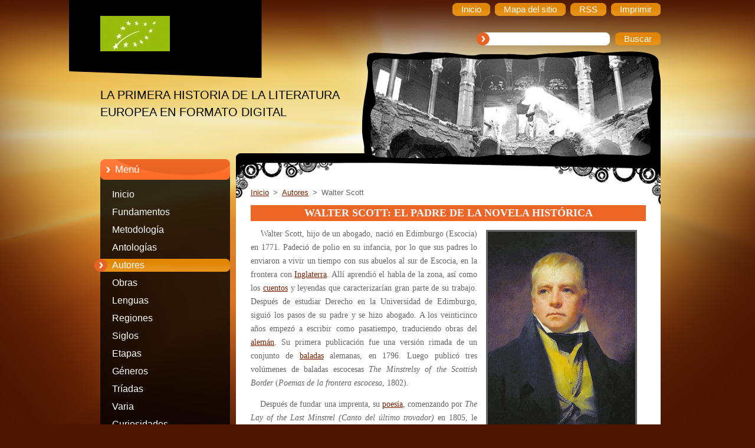

--- FILE ---
content_type: text/html; charset=UTF-8
request_url: https://www.literaturaeuropea.es/autores/walter-scott/
body_size: 8274
content:
<!--[if lte IE 9]><!DOCTYPE HTML PUBLIC "-//W3C//DTD HTML 4.01 Transitional//EN" "https://www.w3.org/TR/html4/loose.dtd"><![endif]-->
<!DOCTYPE html>
<!--[if IE]><html class="ie" lang="es"><![endif]-->
<!--[if gt IE 9]><!--> 
<html lang="es">
<!--<![endif]-->
  <head>
    <!--[if lt IE 8]><meta http-equiv="X-UA-Compatible" content="IE=EmulateIE7"><![endif]--><!--[if IE 8]><meta http-equiv="X-UA-Compatible" content="IE=EmulateIE8"><![endif]--><!--[if IE 9]><meta http-equiv="X-UA-Compatible" content="IE=EmulateIE9"><![endif]-->
    <base href="https://www.literaturaeuropea.es/">
  <meta charset="utf-8">
  <meta name="description" content="">
  <meta name="keywords" content="Scott, Escocia, Waverley, Ivanhoe, novela histórica, Romanticismo, Scott, Escocia, Waverley, Ivanhoe, novela histórica, Romanticismo">
  <meta name="generator" content="Webnode">
  <meta name="apple-mobile-web-app-capable" content="yes">
  <meta name="apple-mobile-web-app-status-bar-style" content="black">
  <meta name="format-detection" content="telephone=no">
    <link rel="icon" type="image/svg+xml" href="/favicon.svg" sizes="any">  <link rel="icon" type="image/svg+xml" href="/favicon16.svg" sizes="16x16">  <link rel="icon" href="/favicon.ico">  <link rel="stylesheet" href="https://www.literaturaeuropea.es/wysiwyg/system.style.css">
<link rel="canonical" href="https://www.literaturaeuropea.es/autores/walter-scott/">
<script type="text/javascript">(function(i,s,o,g,r,a,m){i['GoogleAnalyticsObject']=r;i[r]=i[r]||function(){
			(i[r].q=i[r].q||[]).push(arguments)},i[r].l=1*new Date();a=s.createElement(o),
			m=s.getElementsByTagName(o)[0];a.async=1;a.src=g;m.parentNode.insertBefore(a,m)
			})(window,document,'script','//www.google-analytics.com/analytics.js','ga');ga('create', 'UA-797705-6', 'auto',{"name":"wnd_header"});ga('wnd_header.set', 'dimension1', 'W1');ga('wnd_header.set', 'anonymizeIp', true);ga('wnd_header.send', 'pageview');var _gaq = _gaq || [];
				  (function() {
					var ga = document.createElement('script'); ga.type = 'text/javascript'; ga.async = true;
					ga.src = ('https:' == location.protocol ? 'https://ssl' : 'https://www') + '.google-analytics.com/ga.js';
					var s = document.getElementsByTagName('script')[0]; s.parentNode.insertBefore(ga, s);
				  })(); _gaq.push(['_setAccount', 'UA-46869454-1']);_gaq.push(['_trackPageview']);_gaq.push(['_gat._anonymizeIp']);var pageTrackerAllTrackEvent=function(category,action,opt_label,opt_value){ga('send', 'event', category, action, opt_label, opt_value)};</script>
  <link rel="alternate" type="application/rss+xml" href="https://literaturaeuropea.es/rss/all.xml" title="Ver todos los artículos">
<!--[if lte IE 9]><style type="text/css">.cke_skin_webnode iframe {vertical-align: baseline !important;}</style><![endif]-->
    <title>Walter Scott :: Literatura Europea</title>
    <meta name="robots" content="index, follow">
    <meta name="googlebot" content="index, follow">   
    <link href="https://d11bh4d8fhuq47.cloudfront.net/_system/skins/v9/50000964/css/style.css" rel="stylesheet" type="text/css" media="screen,projection,handheld,tv">
    <link href="https://d11bh4d8fhuq47.cloudfront.net/_system/skins/v9/50000964/css/print.css" rel="stylesheet" type="text/css" media="print">
    <script type="text/javascript" src="https://d11bh4d8fhuq47.cloudfront.net/_system/skins/v9/50000964/js/functions.js">
    </script> 
  
				<script type="text/javascript">
				/* <![CDATA[ */
					
					if (typeof(RS_CFG) == 'undefined') RS_CFG = new Array();
					RS_CFG['staticServers'] = new Array('https://d11bh4d8fhuq47.cloudfront.net/');
					RS_CFG['skinServers'] = new Array('https://d11bh4d8fhuq47.cloudfront.net/');
					RS_CFG['filesPath'] = 'https://www.literaturaeuropea.es/_files/';
					RS_CFG['filesAWSS3Path'] = 'https://75858b9deb.clvaw-cdnwnd.com/6679fa749e360eef365078712edc78c4/';
					RS_CFG['lbClose'] = 'Cerrar';
					RS_CFG['skin'] = 'default';
					if (!RS_CFG['labels']) RS_CFG['labels'] = new Array();
					RS_CFG['systemName'] = 'Webnode';
						
					RS_CFG['responsiveLayout'] = 0;
					RS_CFG['mobileDevice'] = 0;
					RS_CFG['labels']['copyPasteSource'] = 'Leer más:';
					
				/* ]]> */
				</script><script type="text/javascript" src="https://d11bh4d8fhuq47.cloudfront.net/_system/client/js/compressed/frontend.package.1-3-108.js?ph=75858b9deb"></script><style type="text/css"></style></head>  
  <body>  
    <div id="body_bg">      
      <div id="site">      
        <div id="site_top">       
          <div id="nonFooter">
          
          
  <!-- HEADER_LINK -->             
  <div id="header_link">         
  
                   <div class="lang">               
                     <div id="languageSelect"></div>			            
                   </div>
  
      <!-- LINK -->
      <ul class="link">                             
      <li class="homepage"><a href="home/" 
      title="Ir a la página de inicio.">
      <span class="span-left"></span>
      <span>
      Inicio      </span>
      <span class="span-right"></span>      
      </a></li>   
      
      <li class="sitemap"><a href="/sitemap/" 
      title="Ir al mapa del sitio.">
      <span class="span-left"></span>
      <span>
      Mapa del sitio      </span>
      <span class="span-right"></span>      
      </a></li> 
      
      <li class="rss"><a href="/rss/" 
      title="Feeds RSS">
      <span class="span-left"></span>
      <span>
      RSS      </span>
      <span class="span-right"></span>      
      </a></li> 
      
      <li class="print"><a href="#" onclick="window.print(); return false;" 
      title="Imprimir página">
      <span class="span-left"></span>
      <span>
      Imprimir      </span>
      <span class="span-right"></span>      
      </a></li> 
      </ul>
      <!-- / LINK -->
  </div>
  <!-- / HEADER_LINK -->     

          
      <!-- LOGOZONE -->  
      <div id="logozone">               
        <div id="logo"><a href="home/" class="image" title="Ir a la página de inicio."><span id="rbcSystemIdentifierLogo"><img src="https://75858b9deb.clvaw-cdnwnd.com/6679fa749e360eef365078712edc78c4/200000012-609c161965/Logotipo de Europa.jpg"  width="118" height="64"  alt="Literatura Europea"></span></a></div>     
      </div>   
      <!-- / LOGOZONE -->
      
      
      
      <!-- SEARCH -->
      <div class="search_top">
        


		<form action="/search/" method="get" id="fulltextSearch">
		    <span class="search-bg">
		    <label for="fulltextSearchText" class="hidden">Buscar en el sitio</label>		    
      	<input type="text" id="fulltextSearchText" name="text">
      	</span>
        <span class="span-left"></span>
      	<span>
        <input class="submit" type="submit" value="Buscar">
        </span>
        <span class="span-right"></span>
		</form>

		 
      </div>
      <!-- / SEARCH -->  
      
            
          
      <!-- HEADER -->          
      <div id="header">  
        <div id="header_box">
         <p id="moto"><span id="rbcCompanySlogan" class="rbcNoStyleSpan">LA PRIMERA HISTORIA DE LA LITERATURA EUROPEA EN FORMATO DIGITAL</span></p>
          <div class="illustration">
                <div class="img">       
                <img src="https://75858b9deb.clvaw-cdnwnd.com/6679fa749e360eef365078712edc78c4/200000001-a85c2a9571/50000000.jpg?ph=75858b9deb" width="485" height="174" alt="">                </div><!-- /img -->      
                      <span class="masque"><!-- masque --></span>
          </div><!-- /illustration -->
        </div><!-- /header_box -->  
      </div><!-- /header -->            
      <!-- /HEADER -->
               
             
<!-- MAIN -->
<div id="main"> 
                                         
      <!-- SIDEBAR -->
      <div id="sidebar">              
        <div id="sidebar_content"> 

          


		  <div class="box_title_menu"><h2>Menú</h2></div>

		<ul class="menu">
	<li class="first"> 
      <a href="/home/">
      Inicio      
  </a>
  </li>
	<li> 
      <a href="/fundamentos/">
      Fundamentos      
  </a>
  </li>
	<li> 
      <a href="/metodologia/">
      Metodología      
  </a>
  </li>
	<li> 
      <a href="/antologias/">
      Antologías      
  </a>
  </li>
	<li class="open selected"> 
      <a href="/autores/">
      Autores      
  </a>
  </li>
	<li> 
      <a href="/obras/">
      Obras      
  </a>
  </li>
	<li> 
      <a href="/lenguas/">
      Lenguas      
  </a>
  </li>
	<li> 
      <a href="/regiones/">
      Regiones      
  </a>
  </li>
	<li> 
      <a href="/siglos/">
      Siglos      
  </a>
  </li>
	<li> 
      <a href="/etapas/">
      Etapas      
  </a>
  </li>
	<li> 
      <a href="/generos-subgeneros/">
      Géneros      
  </a>
  </li>
	<li> 
      <a href="/triadas/">
      Tríadas      
  </a>
  </li>
	<li> 
      <a href="/varia/">
      Varia      
  </a>
  </li>
	<li> 
      <a href="/curiosidades/">
      Curiosidades      
  </a>
  </li>
	<li> 
      <a href="/bibliografia/">
      Bibliografía      
  </a>
  </li>
	<li> 
      <a href="/literatours/">
      Literatours      
  </a>
  </li>
	<li> 
      <a href="/fastos/">
      Fastos      
  </a>
  </li>
	<li> 
      <a href="/pecios/">
      Pecios      
  </a>
  </li>
	<li> 
      <a href="/universal/">
      Universal      
  </a>
  </li>
	<li class="last"> 
      <a href="/quienes-somos/">
      ¿Quiénes somos?      
  </a>
  </li>
</ul>


					 
                  
          			          
          
          
								
			<div class="box">
        <div class="box_content">

		<p _extended="true" style="text-align: center"><img _extended="true" alt="" height="107" src="https://75858b9deb.clvaw-cdnwnd.com/6679fa749e360eef365078712edc78c4/system_preview_200000018-e4f03e5ec8/Bandera%20de%20Europa.jpg" width="180"></p>

                       
        </div>
      </div>
      
      <div class="cleaner"><!-- / --></div>

		
								
			<div class="box">
        <div class="box_content">

		<p _extended="true" style="text-align: center"><img alt="" height="65" src="https://75858b9deb.clvaw-cdnwnd.com/6679fa749e360eef365078712edc78c4/200000017-4b21b4c1b2/Logo IES.jpg" style="width: 91px; height: 85px" width="73"></p>
<h3 _extended="true" style="text-align: center"><span style="font-family: lucida sans unicode, lucida grande, sans-serif"><span style="font-size: 14px">I.E.S. "RÍO ARBA"</span></span></h3>
<h3 _extended="true" style="text-align: center"><span style="font-family: lucida sans unicode, lucida grande, sans-serif"><span style="font-size: 14px">TAUSTE (Zaragoza)</span></span></h3>
<h3 _extended="true" style="text-align: center"><span style="font-family: lucida sans unicode, lucida grande, sans-serif"><span style="font-size: 14px">ESPAÑA</span></span></h3>

                       
        </div>
      </div>
      
      <div class="cleaner"><!-- / --></div>

		
								
			<div class="box">
        <div class="box_content">

		<h1 style="text-align: center"><span style="font-size: 12px"><span style="font-family: georgia, serif">Correo de Contacto:</span></span></h1>
<p style="text-align: center"><span style="font-size: 12px"><span style="font-family: georgia, serif"><a href="mailto:literaturaeuropea@iesrioarba.es">literaturaeuropea@iesrioarba.es</a></span></span></p>

                       
        </div>
      </div>
      
      <div class="cleaner"><!-- / --></div>

		        
            
    
        </div>            
      </div>
      <!-- /SIDEBAR -->
            
              
              
                            
     <div id="mainContent_top">                   
       <div id="mainContent">

          <!-- NAVIGATOR -->
          <div id="pageNavigator" class="rbcContentBlock">        <div class="navigator">                       <a class="navFirstPage" href="/home/">Inicio</a>      <span><span> &gt; </span></span>          <a href="/autores/">Autores</a>      <span><span> &gt; </span></span>          <span id="navCurrentPage">Walter Scott</span>               </div>              <div class="cleaner"><!-- / --></div>        </div>          <!-- /NAVIGATOR -->       
              
          <!-- CONTENT -->
          <div id="content">
                
                  
								
			<div class="box">
        <div class="box_content">

		<h1 _extended="true" style="text-align: center"><span style="color: #f0f8ff"><strong><span style="font-size: 18px"><span style="font-family: georgia, serif">WALTER SCOTT: EL PADRE DE LA NOVELA HISTÓRICA</span></span></strong></span></h1>
<p style="text-align: justify"><span style="font-size: 14px"><span style="font-family: georgia, serif"><img alt="" src="https://75858b9deb.clvaw-cdnwnd.com/6679fa749e360eef365078712edc78c4/200000224-ea878ec7cd/3 sir_walter_scott.jpg" style="border-bottom: 3px solid; border-left: 3px solid; margin: 5px 15px; width: 250px; float: right; height: 346px; border-top: 3px solid; border-right: 3px solid">&nbsp;&nbsp;&nbsp;&nbsp;Walter Scott, hijo de un abogado, nació en Edimburgo (Escocia) en 1771. Padeció de polio en su infancia, por lo que sus padres lo enviaron a vivir un tiempo con sus abuelos al sur de Escocia, en la frontera con <a href="regiones/inglaterra/" target="_blank">Inglaterra</a>. Allí aprendió el habla de la zona, así como los <a href="generos-subgeneros/cuento/" target="_blank">cuentos</a> y leyendas que caracterizarían gran parte de su trabajo. Después de estudiar Derecho en la Universidad de Edimburgo, siguió los pasos de su padre y se hizo abogado. A los veinticinco años empezó a escribir como pasatiempo, traduciendo obras del <a href="lenguas/aleman/" target="_blank">alemán</a>. Su primera publicación fue una versión rimada de un conjunto de <a href="generos-subgeneros/balada/" target="_blank">baladas</a> alemanas, en 1796. Luego publicó tres volúmenes de baladas escocesas <em>The Minstrelsy of the Scottish Border</em> (<em>Poemas de la frontera escocesa</em>, 1802).</span></span></p>
<p style="text-align: justify"><span style="font-size: 14px"><span style="font-family: georgia, serif">&nbsp;&nbsp;&nbsp;&nbsp;Después de fundar una imprenta, su <a href="generos-subgeneros/lirico/" target="_blank">poesía</a>, comenzando por <em>The Lay of the Last Minstrel</em> <em>(Canto del último trovador)</em> en 1805, le lanzó a la fama. Publicó otros poemas en la siguiente década, incluyendo la popular balada <em>The Lady of the Lake</em> (1810). Cuando la imprenta tuvo problemas financieros, Scott decidió, en 1814, escribir obras que le generaran ingresos más sustanciosos. El primer resultado fue <em>Waverley</em>, una <a href="generos-subgeneros/novela/" target="_blank">novela</a> publicada anónimamente y ambientada durante el levantamiento jacobita de 1745 en el <a href="regiones/reino-unido/" target="_blank">Reino Unido</a>. A esta novela, que obtuvo un éxito considerable, la siguieron muchas otras a lo largo de cinco años, todas de ambientación escocesa, todas publicadas anónimamente, bajo el nombre de <em>Autor de Waverley</em> o sin autor conocido. También fundó el Club Bannatyne para imprimir obras raras de historia, poesía o <a href="metodologia/concepto-basico-de-literatura/" target="_blank">literatura</a> en general escritas en escocés. Logró imprimir 116 volúmenes en total.</span></span></p>
<p style="text-align: justify"><span style="font-size: 14px"><span style="font-family: georgia, serif">&nbsp;&nbsp;&nbsp;&nbsp;En 1819 dejó de escribir sobre Escocia, con <a href="obras/ivanhoe/" target="_blank"><em>Ivanhoe</em></a>, una novela histórica que tiene lugar en la Inglaterra del siglo <a href="siglos/xii/" target="_blank">XII</a>. Con ella alcanzó otro éxito clamoroso. Y, lo mismo que con sus primeras novelas, lanzó varias de este estilo. Probó otros ambientes y épocas, como la <a href="regiones/francia/" target="_blank">Francia</a> de Luis XI en <em>Quentin Durward </em>(1823). Durante esta época de su carrera alcanzó su mayor fama y obtuvo el título de Sir. Continuó su prodigiosa producción literaria casi hasta su muerte en su mansión de Abbotsford en 1832.</span></span></p>
<p style="text-align: justify"><span style="font-size: 14px"><span style="font-family: georgia, serif">&nbsp;&nbsp;&nbsp;&nbsp;Su novela histórica nace como expresión artística del nacionalismo propio de los <a href="etapas/romanticismo/" target="_blank">románticos</a> y de su nostalgia ante los cambios brutales en las costumbres y los valores que impone la transformación burguesa del mundo. El pasado se configura para él como una especie de refugio o evasión, así como un lugar para desarrollar la imaginación. Fue alabado de inmediato por los más grandes, como <a href="autores/goethe/" target="_blank">Goethe</a> y Manzoni, e influyó en muchos de los escritores del siglo <a href="siglos/xix/" target="_blank">XIX</a>. Básicamente él inventó la novela histórica moderna. En segundo lugar, sus novelas escocesas continuaron la labor del ciclo de <em>Ossian</em>, de <a href="varia/ossian/" target="_blank">James Macpherson</a>, para rehabilitar ante la opinión pública la cultura de las Tierras Altas Escocesas. Como entusiasta presidente de la <em>Celtic Society of Edinburgh</em> contribuyó a la reinvención de la cultura escocesa. A pesar de sus artificios, Scott es considerado ahora como un innovador importante y una figura clave en el desarrollo de la literatura mundial, dada la fuerza de su escritura.</span></span></p>
<p style="text-align: justify"><span style="font-size: 14px"><span style="font-family: georgia, serif">&nbsp;&nbsp;&nbsp;&nbsp;El éxito de las obras de Walter Scott ha llevado a su adaptación a otras formas artísticas, como la ópera y el cine. En el terreno operístico, destacan:</span></span></p>
<ul>
	<li style="text-align: justify"><span style="font-size: 14px"><span style="font-family: georgia, serif"><em>Lucia di Lammermoor</em> (1834), de Gaetano Donizetti. Basada en <em>The Bride of Lammermoor</em>.</span></span></li>
	<li style="text-align: justify"><span style="font-size: 14px"><span style="font-family: georgia, serif"><em>I puritani</em> (1835), de Bellini. Basado en <em>Old Mortality</em>, aunque pudo tener otras influencias.<span style="font-size: 14px"><span style="font-family: georgia, serif">.</span></span></span></span></li>
</ul>
<p style="text-align: justify"><span style="font-size: 14px"><span style="font-family: georgia, serif">&nbsp;&nbsp;&nbsp;&nbsp;Franz Schubert compuso lieder basados en poemas de Walter Scott (op. 52), en 1825. Entre ellas estaba <em>Ellens dritter Gesang</em>, conocido como el <em>Ave María</em> de Schubert.</span></span></p>
<p style="text-align: justify">&nbsp;</p>
<p style="text-align: center"><span style="font-size: 14px"><span style="font-family: georgia, serif"><strong>PRINCIPALES OBRAS</strong></span></span></p>
<ul>
	<li style="text-align: justify"><span style="font-size: 14px"><span style="font-family: georgia, serif"><em>Waverley</em> (1814)</span></span></li>
	<li style="text-align: justify"><span style="font-size: 14px"><span style="font-family: georgia, serif"><em>The Antiquary</em> (<em>El anticuario</em>, 1816)</span></span></li>
	<li style="text-align: justify"><span style="font-size: 14px"><span style="font-family: georgia, serif">Ciclo <em>Tales of my Landlord (Historias de mi posadero)</em> (primera serie narrativa, 1816): <em>Old Mortality (Eterna mortalidad)</em> (segunda serie, 1818): <em>The Heart of Midlothian (El corazón de Mid-Lothian),</em> (tercera, 1819): <em>The Bride of Lammermoor (La novia de Lammermoor)</em></span></span></li>
	<li style="text-align: justify"><span style="font-size: 14px"><span style="font-family: georgia, serif"><em>Rob Roy</em> (1818)</span></span></li>
	<li style="text-align: justify"><span style="font-size: 14px"><span style="font-family: georgia, serif"><em>Ivanhoe</em> (1819)</span></span></li>
	<li style="text-align: justify"><span style="font-size: 14px"><span style="font-family: georgia, serif"><em>Quintin Durward</em> (1823)</span></span></li>
</ul>
<p style="text-align: justify"><span style="font-size: 14px"><span style="font-family: georgia, serif"><strong>&nbsp;&nbsp;&nbsp;&nbsp; Poemas</strong></span></span></p>
<ul>
	<li style="text-align: justify"><span style="font-size: 14px"><span style="font-family: georgia, serif"><em>Poemas de la frontera escocesa</em>, (1802–1803)</span></span></li>
	<li style="text-align: justify"><span style="font-size: 14px"><span style="font-family: georgia, serif"><em>Canto del último trovador</em> (1805)</span></span></li>
	<li style="text-align: justify"><span style="font-size: 14px"><span style="font-family: georgia, serif"><em>La Dama del Lago</em> (1810)</span></span></li>
</ul>
<p style="text-align: justify"><span style="font-size: 14px"><span style="font-family: georgia, serif"><strong>&nbsp;&nbsp;&nbsp;&nbsp; Otros</strong></span></span></p>
<ul>
	<li style="text-align: justify"><span style="font-size: 14px"><span style="font-family: georgia, serif"><em>Goetz of Berlichingen</em> (traductor) (1799)</span></span></li>
	<li style="text-align: justify"><span style="font-size: 14px"><span style="font-family: georgia, serif"><em>Tales of a Grandfather (Cuentos del abuelo), primera serie</em> (1828)</span></span></li>
	<li style="text-align: justify"><span style="font-size: 14px"><span style="font-family: georgia, serif"><em>History of Scotland (Historia de Escocia),</em> 2 vols. (1829–1830)</span></span></li>
</ul>

                       
        </div>
      </div>
      
      <div class="cleaner"><!-- / --></div>

		                
          </div>
          <!-- /CONTENT -->
                
       </div><!-- /mainContent -->
     </div><!-- /mainContent_top -->
                                   
</div>
<!-- /MAIN -->

    
 
    
        
</div><!-- /nonFooter -->
 
 
        <!-- FOOTER -->
        <div id="footer">
           <div id="footerRight">
                <p>
                  <span class="sitemap">
                  <a href="/sitemap/" 
                  title="Ir al mapa del sitio.">
                  Mapa del sitio</a></span>
                  <span class="print">
                  <a href="#" onclick="window.print(); return false;" 
                  title="Imprimir página">
                  Imprimir</a></span>    
                  <span class="rss"><a href="/rss/" 
                  title="Feeds RSS">
                  RSS</a></span>
                </p>
          </div>  
          <div id="footerLeft">
                  <p class="footerText"><span id="rbcFooterText" class="rbcNoStyleSpan">© 2013-20 Todos los derechos reservados.</span></p>
                  <p class="signature"><span class="rbcSignatureText"><a href="https://www.webnode.es?utm_source=brand&amp;utm_medium=footer&amp;utm_campaign=premium" rel="nofollow" >Creado con Webnode</a></span></p>
          </div>                
      </div>
      <!-- FOOTER --> 
              

          
  </div><!-- /site_top -->
 </div><!-- /site -->    
</div><!-- /body_bg -->
  
  
    <script type="text/javascript">
		/* <![CDATA[ */

			RubicusFrontendIns.addObserver
			({

				onContentChange: function ()
        {
          RubicusFrontendIns.faqInit('faq', 'answerBlock');
        },

				onStartSlideshow: function()
				{
					$('slideshowControl').innerHTML	= '<span>Pausa<'+'/span>';
					$('slideshowControl').title			= 'Pausar la presentación de imágenes';
					$('slideshowControl').onclick		= RubicusFrontendIns.stopSlideshow.bind(RubicusFrontendIns);
				},

				onStopSlideshow: function()
				{
					$('slideshowControl').innerHTML	= '<span>Presentación de imágenes<'+'/span>';
					$('slideshowControl').title			= 'Comenzar la presentación de imágenes';
					$('slideshowControl').onclick		= RubicusFrontendIns.startSlideshow.bind(RubicusFrontendIns);
				},

				onShowImage: function()
				{
					if (RubicusFrontendIns.isSlideshowMode())
					{
						$('slideshowControl').innerHTML	= '<span>Pausa<'+'/span>';
						$('slideshowControl').title			= 'Pausar la presentación de imágenes';
						$('slideshowControl').onclick		= RubicusFrontendIns.stopSlideshow.bind(RubicusFrontendIns);
					}
				}

			 });

			  RubicusFrontendIns.faqInit('faq', 'answerBlock');

			  RubicusFrontendIns.addFileToPreload('https://d11bh4d8fhuq47.cloudfront.net/_system/skins/v9/50000964/img/loading.gif');
;
			  
  		/* ]]> */
  	 </script>
  
  <div id="rbcFooterHtml"></div><script type="text/javascript"></script><script type="text/javascript">var keenTrackerCmsTrackEvent=function(id){if(typeof _jsTracker=="undefined" || !_jsTracker){return false;};try{var name=_keenEvents[id];var keenEvent={user:{u:_keenData.u,p:_keenData.p,lc:_keenData.lc,t:_keenData.t},action:{identifier:id,name:name,category:'cms',platform:'WND1',version:'2.1.157'},browser:{url:location.href,ua:navigator.userAgent,referer_url:document.referrer,resolution:screen.width+'x'+screen.height,ip:'57.141.20.17'}};_jsTracker.jsonpSubmit('PROD',keenEvent,function(err,res){});}catch(err){console.log(err)};};</script></body>
</html>
